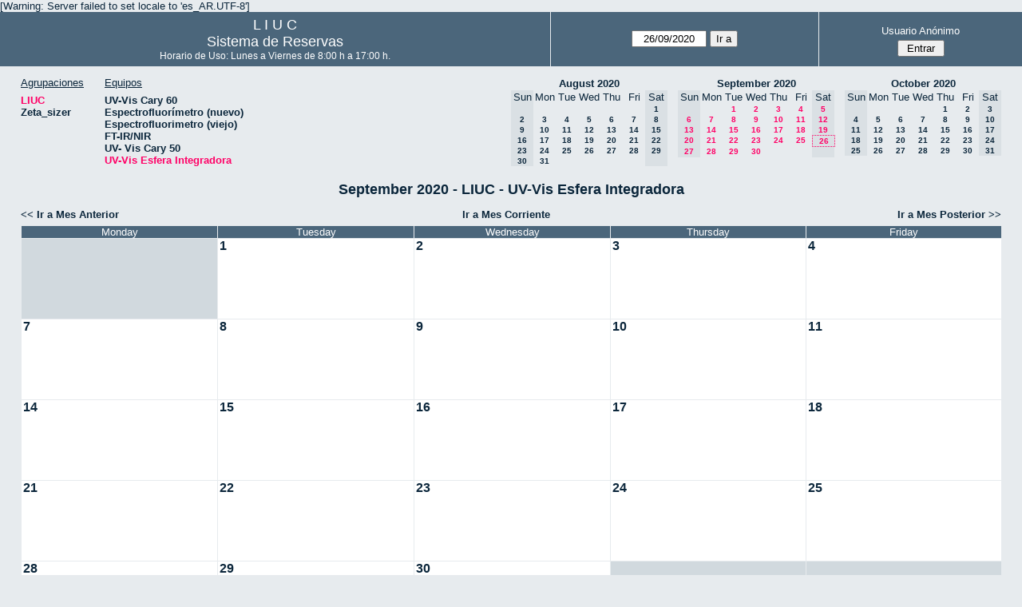

--- FILE ---
content_type: text/html; charset=utf-8
request_url: http://quimica.uns.edu.ar/reservasliuc/month.php?year=2020&month=09&day=26&area=1&room=22
body_size: 3760
content:
<!DOCTYPE html>
<html>
  <head>
  
  <meta charset="utf-8">
  <title>Sistema de Reservas</title>
  
      <link href="jquery/ui/css/sunny/jquery-ui-1.8.16.custom.css" rel="stylesheet" type="text/css">
    
    <link href="jquery/datatables/css/mrbs-page.css" rel="stylesheet" type="text/css">
    <link href="jquery/datatables/css/mrbs-table.css" rel="stylesheet" type="text/css">
    <link href="jquery/datatables/css/ColReorder.css" rel="stylesheet" type="text/css">
    <link href="jquery/datatables/css/ColVis.css" rel="stylesheet" type="text/css">
    
    <link rel="stylesheet" href="css/mrbs.css.php" type="text/css">
        <link rel="stylesheet" media="print" href="css/mrbs-print.css.php" type="text/css">
    <!--[if IE]>
    <link rel="stylesheet" href="css/mrbs-ie.css" type="text/css">
    <![endif]-->
        <!--[if IE 8]>
    <link rel="stylesheet" href="css/mrbs-ie8.css" type="text/css">
    <![endif]-->
    <!--[if lte IE 8]>
    <link rel="stylesheet" href="css/mrbs-ielte8.css" type="text/css">
    <![endif]-->
    <!--[if lte IE 7]>
    <link rel="stylesheet" href="css/mrbs-ielte7.css.php" type="text/css">
    <![endif]-->
    <!--[if lte IE 6]>
    <link rel="stylesheet" href="css/mrbs-ielte6.css" type="text/css">
    <![endif]-->
    
    <meta name="robots" content="noindex">
    
<script type="text/javascript" src="jquery/jquery-1.7.2.min.js"></script>
<script type="text/javascript" src="jquery/ui/jquery-ui-1.8.22.custom.min.js"></script>
<script type="text/javascript" src="jquery/ui/jquery-ui-i18n.js"></script>
<script type="text/javascript" src="jquery/ui/jquery-ui-datepicker-en.js"></script>
<script type="text/javascript" src="jquery/ui/jquery-ui-datepicker-en-US.js"></script>
     
<script type="text/javascript">
  //<![CDATA[
  var lteIE6 = false;
  //]]>
</script>
<!--[if lte IE 6]>
<script type="text/javascript">
  //<![CDATA[
  var lteIE6 = true;
  //]]>
</script>
<![endif]-->
    
<script type="text/javascript">
  //<![CDATA[
  var lteIE7 = false;
  //]]>
</script>
<!--[if lte IE 7]>
<script type="text/javascript">
  //<![CDATA[
  var lteIE7 = true;
  //]]>
</script>
<![endif]-->
    
<script type="text/javascript">
  //<![CDATA[
  var lteIE8 = false;
  //]]>
</script>
<!--[if lte IE 8]>
<script type="text/javascript">
  //<![CDATA[
  var lteIE8 = true;
  //]]>
</script>
<![endif]-->
    
<script type="text/javascript">
  //<![CDATA[
    function init(params)
  {
  }
  //]]>
</script>
    
  <script type="text/javascript" src="js/cell_click.js.php?area=1"></script>
  <script type="text/javascript" src="js/functions.js.php?area=1"></script>
<script type="text/javascript" src="js/datepicker.js.php?area=1"></script>
<script type="text/javascript" src="js/general.js.php?area=1"></script>
    
<script type="text/javascript">

//<![CDATA[





$(window).load(function() {

  var args = {day: '26',
              month: '9',
              year: '2020',
              area: '1',
              room: '22',
              page: 'month'};
    init(args);

});


//]]>
</script>  
  </head>
  
  <body class="non_js month">
    <script type="text/javascript">
      //<![CDATA[
      $('body').addClass('js').removeClass('non_js');
      //]]>
    </script> 

    <div class="screenonly">

[Warning: Server failed to set locale to 'es_AR.UTF-8']
  <table id="banner">
    <tr>
      <td id="company">
        <div>
          <div id="logo">
<span>  L  I  U  C  </span>
</div>
          <div id="mrbs">
            <a href="index.php">Sistema de Reservas</a>
          </div>
		  <div id="horarios" style="font-size:12px">
            Horario de Uso: Lunes a Viernes de 8:00 h a 17:00 h.
          </div>
		  
        </div>
      </td>
      <td>
        <form action="day.php" method="get" id="Form1">
          <div>
            <span id="dateselector">
<select name="day">
<option>1</option>
<option>2</option>
<option>3</option>
<option>4</option>
<option>5</option>
<option>6</option>
<option>7</option>
<option>8</option>
<option>9</option>
<option>10</option>
<option>11</option>
<option>12</option>
<option>13</option>
<option>14</option>
<option>15</option>
<option>16</option>
<option>17</option>
<option>18</option>
<option>19</option>
<option>20</option>
<option>21</option>
<option>22</option>
<option>23</option>
<option>24</option>
<option>25</option>
<option selected="selected">26</option>
<option>27</option>
<option>28</option>
<option>29</option>
<option>30</option>
<option>31</option>
</select>
<select name="month">
<option value="1">Jan</option>
<option value="2">Feb</option>
<option value="3">Mar</option>
<option value="4">Apr</option>
<option value="5">May</option>
<option value="6">Jun</option>
<option value="7">Jul</option>
<option value="8">Aug</option>
<option value="9" selected="selected">Sep</option>
<option value="10">Oct</option>
<option value="11">Nov</option>
<option value="12">Dec</option>
</select>
<select name="year">
<option value="2015">2015</option>
<option value="2016">2016</option>
<option value="2017">2017</option>
<option value="2018">2018</option>
<option value="2019">2019</option>
<option value="2020" selected="selected">2020</option>
<option value="2021">2021</option>
<option value="2022">2022</option>
<option value="2023">2023</option>
<option value="2024">2024</option>
<option value="2025">2025</option>
<option value="2026">2026</option>
<option value="2027">2027</option>
<option value="2028">2028</option>
<option value="2029">2029</option>
<option value="2030">2030</option>
<option value="2031">2031</option>
</select>
</span>
  <script type="text/javascript">

  $(function() {
    $("#datepicker").datepicker({yearRange: '2015:2031',
                                                       altField: '#datepicker_alt'
                                                       , onClose: function(dateText, inst) {datepicker_close(dateText, inst, 'Form1');}                                                      });
        var initial_date = new Date(2020, 8, 26);
    var dateFormat = $("#datepicker").datepicker( "option", "dateFormat" );
    document.getElementById('datepicker').value = $.datepicker.formatDate(dateFormat, initial_date);
    document.getElementById('datepicker_alt_day').value = 26;
    document.getElementById('datepicker_alt_month').value = 9;
    document.getElementById('datepicker_alt_year').value = 2020;
    $(".ui-datepicker").draggable();
  });
 
  
  var dateselector = document.getElementById('dateselector');
  var datepicker_html = '<input class="date" type="text" id="datepicker">\n';
    datepicker_html += '<input type="hidden" id="datepicker_alt"'
  datepicker_html += ' name="_alt"';
  datepicker_html += ' value="2020-9-26"';
  datepicker_html += ' disabled="disabled">\n';
    datepicker_html += '<input type="hidden" id="datepicker_alt_day" name="day">\n';
  datepicker_html += '<input type="hidden" id="datepicker_alt_month" name="month">\n';
  datepicker_html += '<input type="hidden" id="datepicker_alt_year" name="year">\n';
  dateselector.innerHTML = datepicker_html;
  
  </script>
  <input type="hidden" name="area" value="1">
<input type="hidden" name="room" value="22">
<input type="submit" value="Ir a">
           </div>
        </form>
              </td>
      <td>
<div id="logon_box">
                <a href="">Usuario Anónimo</a>
                <form method="post" action="admin.php">
                  <div>
                    <input type="hidden" name="TargetURL" value="month.php?year=2020&amp;month=09&amp;day=26&amp;area=1&amp;room=22">
                    <input type="hidden" name="Action" value="QueryName">
                    <input type="submit" value=" Entrar ">
                  </div>
                </form>
</div>
</td>
    </tr>
  </table>
</div>

<div id="contents">
<div id="dwm_header" class="screenonly">
<div id="dwm_areas">
<h3>Agrupaciones</h3>
<ul>
<li><a href="month.php?year=2020&amp;month=9&amp;day=26&amp;area=1"><span class="current">LIUC</span></a></li>
<li><a href="month.php?year=2020&amp;month=9&amp;day=26&amp;area=2"><span>Zeta_sizer</span></a></li>
</ul>
</div>
<div id="dwm_rooms">
<h3>Equipos</h3><ul>
<li><a href="month.php?year=2020&amp;month=9&amp;day=26&amp;area=1&amp;room=5"><span>UV-Vis Cary 60</span></a></li>
<li><a href="month.php?year=2020&amp;month=9&amp;day=26&amp;area=1&amp;room=21"><span>Espectrofluorímetro (nuevo)</span></a></li>
<li><a href="month.php?year=2020&amp;month=9&amp;day=26&amp;area=1&amp;room=6"><span>Espectrofluorimetro (viejo)</span></a></li>
<li><a href="month.php?year=2020&amp;month=9&amp;day=26&amp;area=1&amp;room=17"><span>FT-IR/NIR</span></a></li>
<li><a href="month.php?year=2020&amp;month=9&amp;day=26&amp;area=1&amp;room=23"><span>UV- Vis Cary 50</span></a></li>
<li><a href="month.php?year=2020&amp;month=9&amp;day=26&amp;area=1&amp;room=22"><span class="current">UV-Vis Esfera Integradora</span></a></li>
</ul>
</div>
<div id="cals" class="screenonly">
<div id="cal_last">
<table class="calendar">
<thead>
<tr>
<th colspan="7"><a href="month.php?year=2020&amp;month=08&amp;day=26&amp;area=1&amp;room=22">August&nbsp;2020</a></th>
</tr>
<tr>
<th class="hidden">Sun</th>
<th>Mon</th>
<th>Tue</th>
<th>Wed</th>
<th>Thu</th>
<th>Fri</th>
<th class="hidden">Sat</th>
</tr>
</thead>
<tbody>
<tr>
<td class="hidden">&nbsp;</td>
<td>&nbsp;</td>
<td>&nbsp;</td>
<td>&nbsp;</td>
<td>&nbsp;</td>
<td>&nbsp;</td>
<td class="hidden"><span>1</span></td>
</tr>
<tr>
<td class="hidden"><span>2</span></td>
<td><a href="month.php?year=2020&amp;month=08&amp;day=3&amp;area=1&amp;room=22">3</a></td>
<td><a href="month.php?year=2020&amp;month=08&amp;day=4&amp;area=1&amp;room=22">4</a></td>
<td><a href="month.php?year=2020&amp;month=08&amp;day=5&amp;area=1&amp;room=22">5</a></td>
<td><a href="month.php?year=2020&amp;month=08&amp;day=6&amp;area=1&amp;room=22">6</a></td>
<td><a href="month.php?year=2020&amp;month=08&amp;day=7&amp;area=1&amp;room=22">7</a></td>
<td class="hidden"><span>8</span></td>
</tr>
<tr>
<td class="hidden"><span>9</span></td>
<td><a href="month.php?year=2020&amp;month=08&amp;day=10&amp;area=1&amp;room=22">10</a></td>
<td><a href="month.php?year=2020&amp;month=08&amp;day=11&amp;area=1&amp;room=22">11</a></td>
<td><a href="month.php?year=2020&amp;month=08&amp;day=12&amp;area=1&amp;room=22">12</a></td>
<td><a href="month.php?year=2020&amp;month=08&amp;day=13&amp;area=1&amp;room=22">13</a></td>
<td><a href="month.php?year=2020&amp;month=08&amp;day=14&amp;area=1&amp;room=22">14</a></td>
<td class="hidden"><span>15</span></td>
</tr>
<tr>
<td class="hidden"><span>16</span></td>
<td><a href="month.php?year=2020&amp;month=08&amp;day=17&amp;area=1&amp;room=22">17</a></td>
<td><a href="month.php?year=2020&amp;month=08&amp;day=18&amp;area=1&amp;room=22">18</a></td>
<td><a href="month.php?year=2020&amp;month=08&amp;day=19&amp;area=1&amp;room=22">19</a></td>
<td><a href="month.php?year=2020&amp;month=08&amp;day=20&amp;area=1&amp;room=22">20</a></td>
<td><a href="month.php?year=2020&amp;month=08&amp;day=21&amp;area=1&amp;room=22">21</a></td>
<td class="hidden"><span>22</span></td>
</tr>
<tr>
<td class="hidden"><span>23</span></td>
<td><a href="month.php?year=2020&amp;month=08&amp;day=24&amp;area=1&amp;room=22">24</a></td>
<td><a href="month.php?year=2020&amp;month=08&amp;day=25&amp;area=1&amp;room=22">25</a></td>
<td><a href="month.php?year=2020&amp;month=08&amp;day=26&amp;area=1&amp;room=22">26</a></td>
<td><a href="month.php?year=2020&amp;month=08&amp;day=27&amp;area=1&amp;room=22">27</a></td>
<td><a href="month.php?year=2020&amp;month=08&amp;day=28&amp;area=1&amp;room=22">28</a></td>
<td class="hidden"><span>29</span></td>
</tr>
<tr>
<td class="hidden"><span>30</span></td>
<td><a href="month.php?year=2020&amp;month=08&amp;day=31&amp;area=1&amp;room=22">31</a></td>
<td>&nbsp;</td>
<td>&nbsp;</td>
<td>&nbsp;</td>
<td>&nbsp;</td>
<td class="hidden">&nbsp;</td>
</tr>
</tbody>
</table>
</div>
<div id="cal_this">
<table class="calendar">
<thead>
<tr>
<th colspan="7"><a href="month.php?year=2020&amp;month=09&amp;day=26&amp;area=1&amp;room=22">September&nbsp;2020</a></th>
</tr>
<tr>
<th class="hidden">Sun</th>
<th>Mon</th>
<th>Tue</th>
<th>Wed</th>
<th>Thu</th>
<th>Fri</th>
<th class="hidden">Sat</th>
</tr>
</thead>
<tbody>
<tr>
<td class="hidden">&nbsp;</td>
<td>&nbsp;</td>
<td><a class="current" href="month.php?year=2020&amp;month=09&amp;day=1&amp;area=1&amp;room=22">1</a></td>
<td><a class="current" href="month.php?year=2020&amp;month=09&amp;day=2&amp;area=1&amp;room=22">2</a></td>
<td><a class="current" href="month.php?year=2020&amp;month=09&amp;day=3&amp;area=1&amp;room=22">3</a></td>
<td><a class="current" href="month.php?year=2020&amp;month=09&amp;day=4&amp;area=1&amp;room=22">4</a></td>
<td class="hidden"><span class="current">5</span></td>
</tr>
<tr>
<td class="hidden"><span class="current">6</span></td>
<td><a class="current" href="month.php?year=2020&amp;month=09&amp;day=7&amp;area=1&amp;room=22">7</a></td>
<td><a class="current" href="month.php?year=2020&amp;month=09&amp;day=8&amp;area=1&amp;room=22">8</a></td>
<td><a class="current" href="month.php?year=2020&amp;month=09&amp;day=9&amp;area=1&amp;room=22">9</a></td>
<td><a class="current" href="month.php?year=2020&amp;month=09&amp;day=10&amp;area=1&amp;room=22">10</a></td>
<td><a class="current" href="month.php?year=2020&amp;month=09&amp;day=11&amp;area=1&amp;room=22">11</a></td>
<td class="hidden"><span class="current">12</span></td>
</tr>
<tr>
<td class="hidden"><span class="current">13</span></td>
<td><a class="current" href="month.php?year=2020&amp;month=09&amp;day=14&amp;area=1&amp;room=22">14</a></td>
<td><a class="current" href="month.php?year=2020&amp;month=09&amp;day=15&amp;area=1&amp;room=22">15</a></td>
<td><a class="current" href="month.php?year=2020&amp;month=09&amp;day=16&amp;area=1&amp;room=22">16</a></td>
<td><a class="current" href="month.php?year=2020&amp;month=09&amp;day=17&amp;area=1&amp;room=22">17</a></td>
<td><a class="current" href="month.php?year=2020&amp;month=09&amp;day=18&amp;area=1&amp;room=22">18</a></td>
<td class="hidden"><span class="current">19</span></td>
</tr>
<tr>
<td class="hidden"><span class="current">20</span></td>
<td><a class="current" href="month.php?year=2020&amp;month=09&amp;day=21&amp;area=1&amp;room=22">21</a></td>
<td><a class="current" href="month.php?year=2020&amp;month=09&amp;day=22&amp;area=1&amp;room=22">22</a></td>
<td><a class="current" href="month.php?year=2020&amp;month=09&amp;day=23&amp;area=1&amp;room=22">23</a></td>
<td><a class="current" href="month.php?year=2020&amp;month=09&amp;day=24&amp;area=1&amp;room=22">24</a></td>
<td><a class="current" href="month.php?year=2020&amp;month=09&amp;day=25&amp;area=1&amp;room=22">25</a></td>
<td class="hidden" id="sticky_day"><span class="current">26</span></td>
</tr>
<tr>
<td class="hidden"><span class="current">27</span></td>
<td><a class="current" href="month.php?year=2020&amp;month=09&amp;day=28&amp;area=1&amp;room=22">28</a></td>
<td><a class="current" href="month.php?year=2020&amp;month=09&amp;day=29&amp;area=1&amp;room=22">29</a></td>
<td><a class="current" href="month.php?year=2020&amp;month=09&amp;day=30&amp;area=1&amp;room=22">30</a></td>
<td>&nbsp;</td>
<td>&nbsp;</td>
<td class="hidden">&nbsp;</td>
</tr>
</tbody>
</table>
</div>
<div id="cal_next">
<table class="calendar">
<thead>
<tr>
<th colspan="7"><a href="month.php?year=2020&amp;month=10&amp;day=26&amp;area=1&amp;room=22">October&nbsp;2020</a></th>
</tr>
<tr>
<th class="hidden">Sun</th>
<th>Mon</th>
<th>Tue</th>
<th>Wed</th>
<th>Thu</th>
<th>Fri</th>
<th class="hidden">Sat</th>
</tr>
</thead>
<tbody>
<tr>
<td class="hidden">&nbsp;</td>
<td>&nbsp;</td>
<td>&nbsp;</td>
<td>&nbsp;</td>
<td><a href="month.php?year=2020&amp;month=10&amp;day=1&amp;area=1&amp;room=22">1</a></td>
<td><a href="month.php?year=2020&amp;month=10&amp;day=2&amp;area=1&amp;room=22">2</a></td>
<td class="hidden"><span>3</span></td>
</tr>
<tr>
<td class="hidden"><span>4</span></td>
<td><a href="month.php?year=2020&amp;month=10&amp;day=5&amp;area=1&amp;room=22">5</a></td>
<td><a href="month.php?year=2020&amp;month=10&amp;day=6&amp;area=1&amp;room=22">6</a></td>
<td><a href="month.php?year=2020&amp;month=10&amp;day=7&amp;area=1&amp;room=22">7</a></td>
<td><a href="month.php?year=2020&amp;month=10&amp;day=8&amp;area=1&amp;room=22">8</a></td>
<td><a href="month.php?year=2020&amp;month=10&amp;day=9&amp;area=1&amp;room=22">9</a></td>
<td class="hidden"><span>10</span></td>
</tr>
<tr>
<td class="hidden"><span>11</span></td>
<td><a href="month.php?year=2020&amp;month=10&amp;day=12&amp;area=1&amp;room=22">12</a></td>
<td><a href="month.php?year=2020&amp;month=10&amp;day=13&amp;area=1&amp;room=22">13</a></td>
<td><a href="month.php?year=2020&amp;month=10&amp;day=14&amp;area=1&amp;room=22">14</a></td>
<td><a href="month.php?year=2020&amp;month=10&amp;day=15&amp;area=1&amp;room=22">15</a></td>
<td><a href="month.php?year=2020&amp;month=10&amp;day=16&amp;area=1&amp;room=22">16</a></td>
<td class="hidden"><span>17</span></td>
</tr>
<tr>
<td class="hidden"><span>18</span></td>
<td><a href="month.php?year=2020&amp;month=10&amp;day=19&amp;area=1&amp;room=22">19</a></td>
<td><a href="month.php?year=2020&amp;month=10&amp;day=20&amp;area=1&amp;room=22">20</a></td>
<td><a href="month.php?year=2020&amp;month=10&amp;day=21&amp;area=1&amp;room=22">21</a></td>
<td><a href="month.php?year=2020&amp;month=10&amp;day=22&amp;area=1&amp;room=22">22</a></td>
<td><a href="month.php?year=2020&amp;month=10&amp;day=23&amp;area=1&amp;room=22">23</a></td>
<td class="hidden"><span>24</span></td>
</tr>
<tr>
<td class="hidden"><span>25</span></td>
<td><a href="month.php?year=2020&amp;month=10&amp;day=26&amp;area=1&amp;room=22">26</a></td>
<td><a href="month.php?year=2020&amp;month=10&amp;day=27&amp;area=1&amp;room=22">27</a></td>
<td><a href="month.php?year=2020&amp;month=10&amp;day=28&amp;area=1&amp;room=22">28</a></td>
<td><a href="month.php?year=2020&amp;month=10&amp;day=29&amp;area=1&amp;room=22">29</a></td>
<td><a href="month.php?year=2020&amp;month=10&amp;day=30&amp;area=1&amp;room=22">30</a></td>
<td class="hidden"><span>31</span></td>
</tr>
</tbody>
</table>
</div>
</div>
</div>
<div id="dwm">
<h2>September 2020 - LIUC - UV-Vis Esfera Integradora</h2>
</div>
<div class="screenonly">
  <div class="date_nav">
    <div class="date_before">
      <a href="month.php?year=2020&amp;month=8&amp;day=26&amp;area=1&amp;room=22">
          &lt;&lt;&nbsp;Ir a Mes Anterior
        </a>
    </div>
    <div class="date_now">
      <a href="month.php?year=2026&amp;month=01&amp;day=26&amp;area=1&amp;room=22">
          Ir a Mes Corriente
        </a>
    </div>
    <div class="date_after">
       <a href="month.php?year=2020&amp;month=10&amp;day=26&amp;area=1&amp;room=22">
          Ir a Mes Posterior&nbsp;&gt;&gt;
        </a>
    </div>
  </div>
</div>
<table class="dwm_main" id="month_main">
<thead>
<tr>
<th class="hidden_day">Sunday</th><th>Monday</th><th>Tuesday</th><th>Wednesday</th><th>Thursday</th><th>Friday</th><th class="hidden_day">Saturday</th>
</tr>
</thead>
<tbody>
<tr>
<td class="hidden_day"><div class="cell_container">&nbsp;</div></td>
<td class="invalid"><div class="cell_container">&nbsp;</div></td>
<td class="valid">
<div class="cell_container">
<div class="cell_header">
<a class="monthday" href="day.php?year=2020&amp;month=9&amp;day=1&amp;area=1">1</a>
</div>
<a class="new_booking" href="edit_entry.php?room=22&amp;area=1&amp;year=2020&amp;month=9&amp;day=1&amp;hour=9&amp;minute=0">
</a>
</div>
</td>
<td class="valid">
<div class="cell_container">
<div class="cell_header">
<a class="monthday" href="day.php?year=2020&amp;month=9&amp;day=2&amp;area=1">2</a>
</div>
<a class="new_booking" href="edit_entry.php?room=22&amp;area=1&amp;year=2020&amp;month=9&amp;day=2&amp;hour=9&amp;minute=0">
</a>
</div>
</td>
<td class="valid">
<div class="cell_container">
<div class="cell_header">
<a class="monthday" href="day.php?year=2020&amp;month=9&amp;day=3&amp;area=1">3</a>
</div>
<a class="new_booking" href="edit_entry.php?room=22&amp;area=1&amp;year=2020&amp;month=9&amp;day=3&amp;hour=9&amp;minute=0">
</a>
</div>
</td>
<td class="valid">
<div class="cell_container">
<div class="cell_header">
<a class="monthday" href="day.php?year=2020&amp;month=9&amp;day=4&amp;area=1">4</a>
</div>
<a class="new_booking" href="edit_entry.php?room=22&amp;area=1&amp;year=2020&amp;month=9&amp;day=4&amp;hour=9&amp;minute=0">
</a>
</div>
</td>
<td class="hidden_day">
<div class="cell_container">
<div class="cell_header">
<span>5</span>
</div>
</div>
</td>
</tr><tr>
<td class="hidden_day">
<div class="cell_container">
<div class="cell_header">
<span>6</span>
</div>
</div>
</td>
<td class="valid">
<div class="cell_container">
<div class="cell_header">
<a class="monthday" href="day.php?year=2020&amp;month=9&amp;day=7&amp;area=1">7</a>
</div>
<a class="new_booking" href="edit_entry.php?room=22&amp;area=1&amp;year=2020&amp;month=9&amp;day=7&amp;hour=9&amp;minute=0">
</a>
</div>
</td>
<td class="valid">
<div class="cell_container">
<div class="cell_header">
<a class="monthday" href="day.php?year=2020&amp;month=9&amp;day=8&amp;area=1">8</a>
</div>
<a class="new_booking" href="edit_entry.php?room=22&amp;area=1&amp;year=2020&amp;month=9&amp;day=8&amp;hour=9&amp;minute=0">
</a>
</div>
</td>
<td class="valid">
<div class="cell_container">
<div class="cell_header">
<a class="monthday" href="day.php?year=2020&amp;month=9&amp;day=9&amp;area=1">9</a>
</div>
<a class="new_booking" href="edit_entry.php?room=22&amp;area=1&amp;year=2020&amp;month=9&amp;day=9&amp;hour=9&amp;minute=0">
</a>
</div>
</td>
<td class="valid">
<div class="cell_container">
<div class="cell_header">
<a class="monthday" href="day.php?year=2020&amp;month=9&amp;day=10&amp;area=1">10</a>
</div>
<a class="new_booking" href="edit_entry.php?room=22&amp;area=1&amp;year=2020&amp;month=9&amp;day=10&amp;hour=9&amp;minute=0">
</a>
</div>
</td>
<td class="valid">
<div class="cell_container">
<div class="cell_header">
<a class="monthday" href="day.php?year=2020&amp;month=9&amp;day=11&amp;area=1">11</a>
</div>
<a class="new_booking" href="edit_entry.php?room=22&amp;area=1&amp;year=2020&amp;month=9&amp;day=11&amp;hour=9&amp;minute=0">
</a>
</div>
</td>
<td class="hidden_day">
<div class="cell_container">
<div class="cell_header">
<span>12</span>
</div>
</div>
</td>
</tr><tr>
<td class="hidden_day">
<div class="cell_container">
<div class="cell_header">
<span>13</span>
</div>
</div>
</td>
<td class="valid">
<div class="cell_container">
<div class="cell_header">
<a class="monthday" href="day.php?year=2020&amp;month=9&amp;day=14&amp;area=1">14</a>
</div>
<a class="new_booking" href="edit_entry.php?room=22&amp;area=1&amp;year=2020&amp;month=9&amp;day=14&amp;hour=9&amp;minute=0">
</a>
</div>
</td>
<td class="valid">
<div class="cell_container">
<div class="cell_header">
<a class="monthday" href="day.php?year=2020&amp;month=9&amp;day=15&amp;area=1">15</a>
</div>
<a class="new_booking" href="edit_entry.php?room=22&amp;area=1&amp;year=2020&amp;month=9&amp;day=15&amp;hour=9&amp;minute=0">
</a>
</div>
</td>
<td class="valid">
<div class="cell_container">
<div class="cell_header">
<a class="monthday" href="day.php?year=2020&amp;month=9&amp;day=16&amp;area=1">16</a>
</div>
<a class="new_booking" href="edit_entry.php?room=22&amp;area=1&amp;year=2020&amp;month=9&amp;day=16&amp;hour=9&amp;minute=0">
</a>
</div>
</td>
<td class="valid">
<div class="cell_container">
<div class="cell_header">
<a class="monthday" href="day.php?year=2020&amp;month=9&amp;day=17&amp;area=1">17</a>
</div>
<a class="new_booking" href="edit_entry.php?room=22&amp;area=1&amp;year=2020&amp;month=9&amp;day=17&amp;hour=9&amp;minute=0">
</a>
</div>
</td>
<td class="valid">
<div class="cell_container">
<div class="cell_header">
<a class="monthday" href="day.php?year=2020&amp;month=9&amp;day=18&amp;area=1">18</a>
</div>
<a class="new_booking" href="edit_entry.php?room=22&amp;area=1&amp;year=2020&amp;month=9&amp;day=18&amp;hour=9&amp;minute=0">
</a>
</div>
</td>
<td class="hidden_day">
<div class="cell_container">
<div class="cell_header">
<span>19</span>
</div>
</div>
</td>
</tr><tr>
<td class="hidden_day">
<div class="cell_container">
<div class="cell_header">
<span>20</span>
</div>
</div>
</td>
<td class="valid">
<div class="cell_container">
<div class="cell_header">
<a class="monthday" href="day.php?year=2020&amp;month=9&amp;day=21&amp;area=1">21</a>
</div>
<a class="new_booking" href="edit_entry.php?room=22&amp;area=1&amp;year=2020&amp;month=9&amp;day=21&amp;hour=9&amp;minute=0">
</a>
</div>
</td>
<td class="valid">
<div class="cell_container">
<div class="cell_header">
<a class="monthday" href="day.php?year=2020&amp;month=9&amp;day=22&amp;area=1">22</a>
</div>
<a class="new_booking" href="edit_entry.php?room=22&amp;area=1&amp;year=2020&amp;month=9&amp;day=22&amp;hour=9&amp;minute=0">
</a>
</div>
</td>
<td class="valid">
<div class="cell_container">
<div class="cell_header">
<a class="monthday" href="day.php?year=2020&amp;month=9&amp;day=23&amp;area=1">23</a>
</div>
<a class="new_booking" href="edit_entry.php?room=22&amp;area=1&amp;year=2020&amp;month=9&amp;day=23&amp;hour=9&amp;minute=0">
</a>
</div>
</td>
<td class="valid">
<div class="cell_container">
<div class="cell_header">
<a class="monthday" href="day.php?year=2020&amp;month=9&amp;day=24&amp;area=1">24</a>
</div>
<a class="new_booking" href="edit_entry.php?room=22&amp;area=1&amp;year=2020&amp;month=9&amp;day=24&amp;hour=9&amp;minute=0">
</a>
</div>
</td>
<td class="valid">
<div class="cell_container">
<div class="cell_header">
<a class="monthday" href="day.php?year=2020&amp;month=9&amp;day=25&amp;area=1">25</a>
</div>
<a class="new_booking" href="edit_entry.php?room=22&amp;area=1&amp;year=2020&amp;month=9&amp;day=25&amp;hour=9&amp;minute=0">
</a>
</div>
</td>
<td class="hidden_day">
<div class="cell_container">
<div class="cell_header">
<span>26</span>
</div>
</div>
</td>
</tr><tr>
<td class="hidden_day">
<div class="cell_container">
<div class="cell_header">
<span>27</span>
</div>
</div>
</td>
<td class="valid">
<div class="cell_container">
<div class="cell_header">
<a class="monthday" href="day.php?year=2020&amp;month=9&amp;day=28&amp;area=1">28</a>
</div>
<a class="new_booking" href="edit_entry.php?room=22&amp;area=1&amp;year=2020&amp;month=9&amp;day=28&amp;hour=9&amp;minute=0">
</a>
</div>
</td>
<td class="valid">
<div class="cell_container">
<div class="cell_header">
<a class="monthday" href="day.php?year=2020&amp;month=9&amp;day=29&amp;area=1">29</a>
</div>
<a class="new_booking" href="edit_entry.php?room=22&amp;area=1&amp;year=2020&amp;month=9&amp;day=29&amp;hour=9&amp;minute=0">
</a>
</div>
</td>
<td class="valid">
<div class="cell_container">
<div class="cell_header">
<a class="monthday" href="day.php?year=2020&amp;month=9&amp;day=30&amp;area=1">30</a>
</div>
<a class="new_booking" href="edit_entry.php?room=22&amp;area=1&amp;year=2020&amp;month=9&amp;day=30&amp;hour=9&amp;minute=0">
</a>
</div>
</td>
<td class="invalid"><div class="cell_container">&nbsp;</div></td>
<td class="invalid"><div class="cell_container">&nbsp;</div></td>
<td class="hidden_day"><div class="cell_container">&nbsp;</div></td>
</tr></tbody></table>
<div class="screenonly">
  <div class="date_nav">
    <div class="date_before">
      <a href="month.php?year=2020&amp;month=8&amp;day=26&amp;area=1&amp;room=22">
          &lt;&lt;&nbsp;Ir a Mes Anterior
        </a>
    </div>
    <div class="date_now">
      <a href="month.php?year=2026&amp;month=01&amp;day=26&amp;area=1&amp;room=22">
          Ir a Mes Corriente
        </a>
    </div>
    <div class="date_after">
       <a href="month.php?year=2020&amp;month=10&amp;day=26&amp;area=1&amp;room=22">
          Ir a Mes Posterior&nbsp;&gt;&gt;
        </a>
    </div>
  </div>
</div>
<table id="colour_key"><tr>
<td class="I">
<div class="celldiv slots1" title="Investigación">
Investigación</div></td>
<td class="D">
<div class="celldiv slots1" title="Docencia">
Docencia</div></td>
<td class="T">
<div class="celldiv slots1" title="Terceros">
Terceros</div></td>
<td class="M">
<div class="celldiv slots1" title="Mantenimiento">
Mantenimiento</div></td>
</tr></table>
</div><div class="screenonly trailer" id="simple_trailer">
<div id="simple">
<a href="day.php?year=2020&amp;month=9&amp;day=26&amp;area=1&amp;room=22">Ver Día</a>|<a href="week.php?year=2020&amp;month=9&amp;day=26&amp;area=1&amp;room=22">Ver Semana</a>|<a href="month.php?year=2020&amp;month=9&amp;day=26&amp;area=1&amp;room=22">Ver Mes</a>
</div>
</div>
  </body>
</html>
